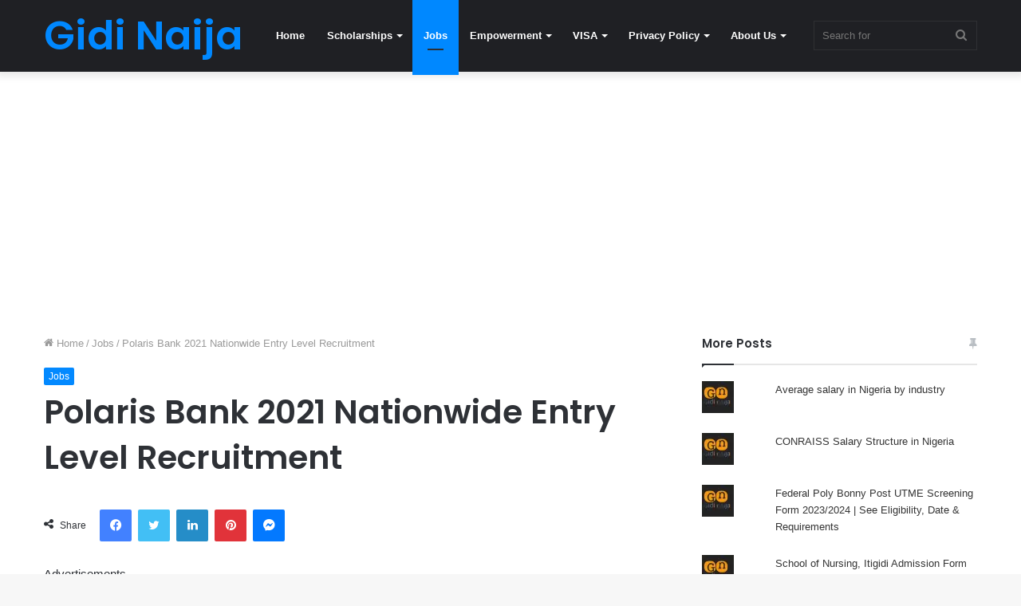

--- FILE ---
content_type: text/html; charset=UTF-8
request_url: https://gidinaija.ng/polaris-bank-2021-nationwide-entry-level-recruitment/
body_size: 22025
content:
<!DOCTYPE html><html lang="en-US" class="" data-skin="light"><head><meta charset="UTF-8" /><link rel="profile" href="http://gmpg.org/xfn/11" /><meta name='robots' content='index, follow, max-image-preview:large, max-snippet:-1, max-video-preview:-1' /> <script id="cookieyes" type="text/javascript" src="https://cdn-cookieyes.com/client_data/c7676d3198f3b8907a2c528c/script.js"></script> <link media="all" href="https://gidinaija.ng/wp-content/cache/autoptimize/css/autoptimize_98b8d65027c7362b045c69de449022a5.css" rel="stylesheet"><link media="print" href="https://gidinaija.ng/wp-content/cache/autoptimize/css/autoptimize_cb6eee962b2e2df0f395aa6388b30877.css" rel="stylesheet"><title>Polaris Bank 2021 Nationwide Entry Level Recruitment - Gidi Naija</title><meta name="description" content="Polaris Bank was established by the Central Bank of Nigeria (CBN) on September 21, 2018 to offer commercial banking services to the" /><link rel="canonical" href="https://gidinaija.ng/polaris-bank-2021-nationwide-entry-level-recruitment/" /><meta property="og:locale" content="en_US" /><meta property="og:type" content="article" /><meta property="og:title" content="Polaris Bank 2021 Nationwide Entry Level Recruitment - Gidi Naija" /><meta property="og:description" content="Polaris Bank was established by the Central Bank of Nigeria (CBN) on September 21, 2018 to offer commercial banking services to the" /><meta property="og:url" content="https://gidinaija.ng/polaris-bank-2021-nationwide-entry-level-recruitment/" /><meta property="og:site_name" content="Gidi Naija" /><meta property="article:published_time" content="2021-08-02T01:37:58+00:00" /><meta property="og:image" content="https://gidinaija.ng/wp-content/uploads/2021/08/IMG_20210802_022543.jpg" /><meta property="og:image:width" content="220" /><meta property="og:image:height" content="205" /><meta property="og:image:type" content="image/jpeg" /><meta name="author" content="Gidinaija" /><meta name="twitter:card" content="summary_large_image" /><meta name="twitter:label1" content="Written by" /><meta name="twitter:data1" content="Gidinaija" /><meta name="twitter:label2" content="Est. reading time" /><meta name="twitter:data2" content="3 minutes" /> <script type="application/ld+json" class="yoast-schema-graph">{"@context":"https://schema.org","@graph":[{"@type":"Article","@id":"https://gidinaija.ng/polaris-bank-2021-nationwide-entry-level-recruitment/#article","isPartOf":{"@id":"https://gidinaija.ng/polaris-bank-2021-nationwide-entry-level-recruitment/"},"author":{"name":"Gidinaija","@id":"https://gidinaija.ng/#/schema/person/a644e3d910a75e94497473db8a161bc6"},"headline":"Polaris Bank 2021 Nationwide Entry Level Recruitment","datePublished":"2021-08-02T01:37:58+00:00","mainEntityOfPage":{"@id":"https://gidinaija.ng/polaris-bank-2021-nationwide-entry-level-recruitment/"},"wordCount":657,"commentCount":0,"publisher":{"@id":"https://gidinaija.ng/#organization"},"image":{"@id":"https://gidinaija.ng/polaris-bank-2021-nationwide-entry-level-recruitment/#primaryimage"},"thumbnailUrl":"https://gidinaija.ng/wp-content/uploads/2021/08/IMG_20210802_022543.jpg","keywords":["Polaris bank entry level recruitment","Polaris bank recruitment"],"articleSection":["Jobs"],"inLanguage":"en-US"},{"@type":"WebPage","@id":"https://gidinaija.ng/polaris-bank-2021-nationwide-entry-level-recruitment/","url":"https://gidinaija.ng/polaris-bank-2021-nationwide-entry-level-recruitment/","name":"Polaris Bank 2021 Nationwide Entry Level Recruitment - Gidi Naija","isPartOf":{"@id":"https://gidinaija.ng/#website"},"primaryImageOfPage":{"@id":"https://gidinaija.ng/polaris-bank-2021-nationwide-entry-level-recruitment/#primaryimage"},"image":{"@id":"https://gidinaija.ng/polaris-bank-2021-nationwide-entry-level-recruitment/#primaryimage"},"thumbnailUrl":"https://gidinaija.ng/wp-content/uploads/2021/08/IMG_20210802_022543.jpg","datePublished":"2021-08-02T01:37:58+00:00","description":"Polaris Bank was established by the Central Bank of Nigeria (CBN) on September 21, 2018 to offer commercial banking services to the","breadcrumb":{"@id":"https://gidinaija.ng/polaris-bank-2021-nationwide-entry-level-recruitment/#breadcrumb"},"inLanguage":"en-US","potentialAction":[{"@type":"ReadAction","target":["https://gidinaija.ng/polaris-bank-2021-nationwide-entry-level-recruitment/"]}]},{"@type":"ImageObject","inLanguage":"en-US","@id":"https://gidinaija.ng/polaris-bank-2021-nationwide-entry-level-recruitment/#primaryimage","url":"https://gidinaija.ng/wp-content/uploads/2021/08/IMG_20210802_022543.jpg","contentUrl":"https://gidinaija.ng/wp-content/uploads/2021/08/IMG_20210802_022543.jpg","width":220,"height":205},{"@type":"BreadcrumbList","@id":"https://gidinaija.ng/polaris-bank-2021-nationwide-entry-level-recruitment/#breadcrumb","itemListElement":[{"@type":"ListItem","position":1,"name":"Home","item":"https://gidinaija.ng/"},{"@type":"ListItem","position":2,"name":"Polaris Bank 2021 Nationwide Entry Level Recruitment"}]},{"@type":"WebSite","@id":"https://gidinaija.ng/#website","url":"https://gidinaija.ng/","name":"Gidi Naija","description":"","publisher":{"@id":"https://gidinaija.ng/#organization"},"potentialAction":[{"@type":"SearchAction","target":{"@type":"EntryPoint","urlTemplate":"https://gidinaija.ng/?s={search_term_string}"},"query-input":{"@type":"PropertyValueSpecification","valueRequired":true,"valueName":"search_term_string"}}],"inLanguage":"en-US"},{"@type":"Organization","@id":"https://gidinaija.ng/#organization","name":"Gidi Naija","url":"https://gidinaija.ng/","logo":{"@type":"ImageObject","inLanguage":"en-US","@id":"https://gidinaija.ng/#/schema/logo/image/","url":"https://gidinaija.ng/wp-content/uploads/2023/04/cropped-cropped-cover-removebg-preview.png","contentUrl":"https://gidinaija.ng/wp-content/uploads/2023/04/cropped-cropped-cover-removebg-preview.png","width":250,"height":70,"caption":"Gidi Naija"},"image":{"@id":"https://gidinaija.ng/#/schema/logo/image/"}},{"@type":"Person","@id":"https://gidinaija.ng/#/schema/person/a644e3d910a75e94497473db8a161bc6","name":"Gidinaija","image":{"@type":"ImageObject","inLanguage":"en-US","@id":"https://gidinaija.ng/#/schema/person/image/","url":"https://secure.gravatar.com/avatar/1ae0937890829558a2633f685a11e729729d1000c2dc118aa366b00523f08463?s=96&d=mm&r=g","contentUrl":"https://secure.gravatar.com/avatar/1ae0937890829558a2633f685a11e729729d1000c2dc118aa366b00523f08463?s=96&d=mm&r=g","caption":"Gidinaija"},"sameAs":["http://gidinaija.ng"],"url":"https://gidinaija.ng/author/gideon/"}]}</script> <link rel='dns-prefetch' href='//stats.wp.com' /><link rel='dns-prefetch' href='//jetpack.wordpress.com' /><link rel='dns-prefetch' href='//s0.wp.com' /><link rel='dns-prefetch' href='//public-api.wordpress.com' /><link rel='dns-prefetch' href='//0.gravatar.com' /><link rel='dns-prefetch' href='//1.gravatar.com' /><link rel='dns-prefetch' href='//2.gravatar.com' /><link rel="alternate" type="application/rss+xml" title="Gidi Naija &raquo; Feed" href="https://gidinaija.ng/feed/" /><link rel="alternate" title="oEmbed (JSON)" type="application/json+oembed" href="https://gidinaija.ng/wp-json/oembed/1.0/embed?url=https%3A%2F%2Fgidinaija.ng%2Fpolaris-bank-2021-nationwide-entry-level-recruitment%2F" /><link rel="alternate" title="oEmbed (XML)" type="text/xml+oembed" href="https://gidinaija.ng/wp-json/oembed/1.0/embed?url=https%3A%2F%2Fgidinaija.ng%2Fpolaris-bank-2021-nationwide-entry-level-recruitment%2F&#038;format=xml" /> <script type="text/javascript" src="https://gidinaija.ng/wp-includes/js/jquery/jquery.min.js?ver=3.7.1" id="jquery-core-js"></script> <link rel="https://api.w.org/" href="https://gidinaija.ng/wp-json/" /><link rel="alternate" title="JSON" type="application/json" href="https://gidinaija.ng/wp-json/wp/v2/posts/749" /><link rel="EditURI" type="application/rsd+xml" title="RSD" href="https://gidinaija.ng/xmlrpc.php?rsd" /><meta name="generator" content="WordPress 6.9" /><link rel='shortlink' href='https://gidinaija.ng/?p=749' /><meta http-equiv="X-UA-Compatible" content="IE=edge"><meta name="theme-color" content="#0088ff" /><meta name="viewport" content="width=device-width, initial-scale=1.0" /><link rel="icon" href="https://gidinaija.ng/wp-content/uploads/2020/09/cropped-cropped-IMG-20200915-WA0021-2-150x150.jpg" sizes="32x32" /><link rel="icon" href="https://gidinaija.ng/wp-content/uploads/2020/09/cropped-cropped-IMG-20200915-WA0021-2-300x300.jpg" sizes="192x192" /><link rel="apple-touch-icon" href="https://gidinaija.ng/wp-content/uploads/2020/09/cropped-cropped-IMG-20200915-WA0021-2-300x300.jpg" /><meta name="msapplication-TileImage" content="https://gidinaija.ng/wp-content/uploads/2020/09/cropped-cropped-IMG-20200915-WA0021-2-300x300.jpg" /></head><body id="tie-body" class="wp-singular post-template-default single single-post postid-749 single-format-standard wp-custom-logo wp-theme-jannah wrapper-has-shadow block-head-1 magazine2 is-thumb-overlay-disabled is-desktop is-header-layout-4 has-header-below-ad sidebar-right has-sidebar post-layout-1 narrow-title-narrow-media"><div class="background-overlay"><div id="tie-container" class="site tie-container"><div id="tie-wrapper"><header id="theme-header" class="theme-header header-layout-4 header-layout-1 main-nav-dark main-nav-default-dark main-nav-below no-stream-item has-shadow has-normal-width-logo mobile-header-default"><div class="main-nav-wrapper"><nav id="main-nav" data-skin="search-in-main-nav" class="main-nav header-nav live-search-parent" style="line-height:89px" aria-label="Primary Navigation"><div class="container"><div class="main-menu-wrapper"><div id="mobile-header-components-area_1" class="mobile-header-components"><ul class="components"><li class="mobile-component_menu custom-menu-link"><a href="#" id="mobile-menu-icon" class=""><span class="tie-mobile-menu-icon nav-icon is-layout-1"></span><span class="screen-reader-text">Menu</span></a></li></ul></div><div class="header-layout-1-logo" ><div id="logo" class="text-logo" > <a title="Gidi Naija" href="https://gidinaija.ng/"><div class="logo-text">Gidi Naija</div> </a></div></div><div id="mobile-header-components-area_2" class="mobile-header-components"><ul class="components"><li class="mobile-component_search custom-menu-link"> <a href="#" class="tie-search-trigger-mobile"> <span class="tie-icon-search tie-search-icon" aria-hidden="true"></span> <span class="screen-reader-text">Search for</span> </a></li></ul></div><div id="menu-components-wrap"><div class="main-menu main-menu-wrap tie-alignleft"><div id="main-nav-menu" class="main-menu header-menu"><ul id="menu-gidi-naija" class="menu" role="menubar"><li id="menu-item-3327" class="menu-item menu-item-type-custom menu-item-object-custom menu-item-home menu-item-3327"><a href="http://gidinaija.ng/">Home</a></li><li id="menu-item-3318" class="menu-item menu-item-type-taxonomy menu-item-object-category menu-item-has-children menu-item-3318"><a href="https://gidinaija.ng/category/scholarships/">Scholarships</a><ul class="sub-menu menu-sub-content"><li id="menu-item-3319" class="menu-item menu-item-type-taxonomy menu-item-object-category menu-item-3319"><a href="https://gidinaija.ng/category/scholarships-in-australia/">Scholarships in Australia</a></li><li id="menu-item-3314" class="menu-item menu-item-type-taxonomy menu-item-object-category menu-item-3314"><a href="https://gidinaija.ng/category/nigerian-scholarships/">Nigerian Scholarships</a></li><li id="menu-item-3316" class="menu-item menu-item-type-taxonomy menu-item-object-category menu-item-3316"><a href="https://gidinaija.ng/category/scholarship-in-germany/">Scholarship in Germany</a></li><li id="menu-item-3320" class="menu-item menu-item-type-taxonomy menu-item-object-category menu-item-3320"><a href="https://gidinaija.ng/category/scholarships-in-canada/">Scholarships in Canada</a></li><li id="menu-item-3321" class="menu-item menu-item-type-taxonomy menu-item-object-category menu-item-3321"><a href="https://gidinaija.ng/category/scholarships-in-europe/">Scholarships in Europe</a></li><li id="menu-item-3322" class="menu-item menu-item-type-taxonomy menu-item-object-category menu-item-3322"><a href="https://gidinaija.ng/category/scholarships-in-the-uk/">SCHOLARSHIPS IN THE UK</a></li><li id="menu-item-3323" class="menu-item menu-item-type-taxonomy menu-item-object-category menu-item-3323"><a href="https://gidinaija.ng/category/scholarships-in-the-united-states/">SCHOLARSHIPS IN THE UNITED STATES</a></li><li id="menu-item-3324" class="menu-item menu-item-type-taxonomy menu-item-object-category menu-item-3324"><a href="https://gidinaija.ng/category/sports-scholarships/">Sports Scholarships</a></li><li id="menu-item-3317" class="menu-item menu-item-type-taxonomy menu-item-object-category menu-item-3317"><a href="https://gidinaija.ng/category/scholarship-tips/">Scholarship Tips</a></li></ul></li><li id="menu-item-3312" class="menu-item menu-item-type-taxonomy menu-item-object-category current-post-ancestor current-menu-parent current-post-parent menu-item-3312 tie-current-menu"><a href="https://gidinaija.ng/category/jobs/">Jobs</a></li><li id="menu-item-3310" class="menu-item menu-item-type-taxonomy menu-item-object-category menu-item-has-children menu-item-3310"><a href="https://gidinaija.ng/category/empowerment/">Empowerment</a><ul class="sub-menu menu-sub-content"><li id="menu-item-3311" class="menu-item menu-item-type-taxonomy menu-item-object-category menu-item-3311"><a href="https://gidinaija.ng/category/grants/">Grants</a></li><li id="menu-item-3313" class="menu-item menu-item-type-taxonomy menu-item-object-category menu-item-3313"><a href="https://gidinaija.ng/category/loan/">Loan</a></li><li id="menu-item-3315" class="menu-item menu-item-type-taxonomy menu-item-object-category menu-item-3315"><a href="https://gidinaija.ng/category/online-learning/">Online Learning</a></li></ul></li><li id="menu-item-3326" class="menu-item menu-item-type-taxonomy menu-item-object-category menu-item-has-children menu-item-3326"><a href="https://gidinaija.ng/category/visa/">VISA</a><ul class="sub-menu menu-sub-content"><li id="menu-item-3325" class="menu-item menu-item-type-taxonomy menu-item-object-category menu-item-3325"><a href="https://gidinaija.ng/category/travel/">Travel</a></li></ul></li><li id="menu-item-3328" class="menu-item menu-item-type-post_type menu-item-object-page menu-item-privacy-policy menu-item-has-children menu-item-3328"><a href="https://gidinaija.ng/privacy-policy/">Privacy Policy</a><ul class="sub-menu menu-sub-content"><li id="menu-item-3331" class="menu-item menu-item-type-post_type menu-item-object-page menu-item-3331"><a href="https://gidinaija.ng/terms/">Terms and Conditions</a></li></ul></li><li id="menu-item-3329" class="menu-item menu-item-type-post_type menu-item-object-page menu-item-has-children menu-item-3329"><a href="https://gidinaija.ng/about-us/">About Us</a><ul class="sub-menu menu-sub-content"><li id="menu-item-3330" class="menu-item menu-item-type-post_type menu-item-object-page menu-item-3330"><a href="https://gidinaija.ng/contact-us/">Contact Us</a></li></ul></li></ul></div></div><ul class="components"><li class="search-bar menu-item custom-menu-link" aria-label="Search"><form method="get" id="search" action="https://gidinaija.ng/"> <input id="search-input" class="is-ajax-search"  inputmode="search" type="text" name="s" title="Search for" placeholder="Search for" /> <button id="search-submit" type="submit"> <span class="tie-icon-search tie-search-icon" aria-hidden="true"></span> <span class="screen-reader-text">Search for</span> </button></form></li></ul></div></div></div></nav></div></header><div class="stream-item stream-item-below-header"><script async src="https://pagead2.googlesyndication.com/pagead/js/adsbygoogle.js?client=ca-pub-1887251218729292"
     crossorigin="anonymous"></script>  <ins class="adsbygoogle"
 style="display:block"
 data-ad-client="ca-pub-1887251218729292"
 data-ad-slot="8572710034"
 data-ad-format="auto"
 data-full-width-responsive="true"></ins> <script>(adsbygoogle = window.adsbygoogle || []).push({});</script></div><div id="content" class="site-content container"><div id="main-content-row" class="tie-row main-content-row"><div class="main-content tie-col-md-8 tie-col-xs-12" role="main"><article id="the-post" class="container-wrapper post-content"><header class="entry-header-outer"><nav id="breadcrumb"><a href="https://gidinaija.ng/"><span class="tie-icon-home" aria-hidden="true"></span> Home</a><em class="delimiter">/</em><a href="https://gidinaija.ng/category/jobs/">Jobs</a><em class="delimiter">/</em><span class="current">Polaris Bank 2021 Nationwide Entry Level Recruitment</span></nav><script type="application/ld+json">{"@context":"http:\/\/schema.org","@type":"BreadcrumbList","@id":"#Breadcrumb","itemListElement":[{"@type":"ListItem","position":1,"item":{"name":"Home","@id":"https:\/\/gidinaija.ng\/"}},{"@type":"ListItem","position":2,"item":{"name":"Jobs","@id":"https:\/\/gidinaija.ng\/category\/jobs\/"}}]}</script> <div class="entry-header"> <span class="post-cat-wrap"><a class="post-cat tie-cat-3" href="https://gidinaija.ng/category/jobs/">Jobs</a></span><h1 class="post-title entry-title">Polaris Bank 2021 Nationwide Entry Level Recruitment</h1><div id="single-post-meta" class="post-meta clearfix"></div></div></header><div id="share-buttons-top" class="share-buttons share-buttons-top"><div class="share-links  icons-only"><div class="share-title"> <span class="tie-icon-share" aria-hidden="true"></span> <span> Share</span></div> <a href="https://www.facebook.com/sharer.php?u=https://gidinaija.ng/polaris-bank-2021-nationwide-entry-level-recruitment/" rel="external noopener nofollow" title="Facebook" target="_blank" class="facebook-share-btn " data-raw="https://www.facebook.com/sharer.php?u={post_link}"> <span class="share-btn-icon tie-icon-facebook"></span> <span class="screen-reader-text">Facebook</span> </a> <a href="https://twitter.com/intent/tweet?text=Polaris%20Bank%202021%20Nationwide%20Entry%20Level%20Recruitment&#038;url=https://gidinaija.ng/polaris-bank-2021-nationwide-entry-level-recruitment/" rel="external noopener nofollow" title="Twitter" target="_blank" class="twitter-share-btn " data-raw="https://twitter.com/intent/tweet?text={post_title}&amp;url={post_link}"> <span class="share-btn-icon tie-icon-twitter"></span> <span class="screen-reader-text">Twitter</span> </a> <a href="https://www.linkedin.com/shareArticle?mini=true&#038;url=https://gidinaija.ng/polaris-bank-2021-nationwide-entry-level-recruitment/&#038;title=Polaris%20Bank%202021%20Nationwide%20Entry%20Level%20Recruitment" rel="external noopener nofollow" title="LinkedIn" target="_blank" class="linkedin-share-btn " data-raw="https://www.linkedin.com/shareArticle?mini=true&amp;url={post_full_link}&amp;title={post_title}"> <span class="share-btn-icon tie-icon-linkedin"></span> <span class="screen-reader-text">LinkedIn</span> </a> <a href="https://pinterest.com/pin/create/button/?url=https://gidinaija.ng/polaris-bank-2021-nationwide-entry-level-recruitment/&#038;description=Polaris%20Bank%202021%20Nationwide%20Entry%20Level%20Recruitment&#038;media=https://gidinaija.ng/wp-content/uploads/2021/08/IMG_20210802_022543.jpg" rel="external noopener nofollow" title="Pinterest" target="_blank" class="pinterest-share-btn " data-raw="https://pinterest.com/pin/create/button/?url={post_link}&amp;description={post_title}&amp;media={post_img}"> <span class="share-btn-icon tie-icon-pinterest"></span> <span class="screen-reader-text">Pinterest</span> </a> <a href="fb-messenger://share?app_id=5303202981&display=popup&link=https://gidinaija.ng/polaris-bank-2021-nationwide-entry-level-recruitment/&redirect_uri=https://gidinaija.ng/polaris-bank-2021-nationwide-entry-level-recruitment/" rel="external noopener nofollow" title="Messenger" target="_blank" class="messenger-mob-share-btn messenger-share-btn " data-raw="fb-messenger://share?app_id=5303202981&display=popup&link={post_link}&redirect_uri={post_link}"> <span class="share-btn-icon tie-icon-messenger"></span> <span class="screen-reader-text">Messenger</span> </a> <a href="https://www.facebook.com/dialog/send?app_id=5303202981&#038;display=popup&#038;link=https://gidinaija.ng/polaris-bank-2021-nationwide-entry-level-recruitment/&#038;redirect_uri=https://gidinaija.ng/polaris-bank-2021-nationwide-entry-level-recruitment/" rel="external noopener nofollow" title="Messenger" target="_blank" class="messenger-desktop-share-btn messenger-share-btn " data-raw="https://www.facebook.com/dialog/send?app_id=5303202981&display=popup&link={post_link}&redirect_uri={post_link}"> <span class="share-btn-icon tie-icon-messenger"></span> <span class="screen-reader-text">Messenger</span> </a> <a href="https://api.whatsapp.com/send?text=Polaris%20Bank%202021%20Nationwide%20Entry%20Level%20Recruitment%20https://gidinaija.ng/polaris-bank-2021-nationwide-entry-level-recruitment/" rel="external noopener nofollow" title="WhatsApp" target="_blank" class="whatsapp-share-btn " data-raw="https://api.whatsapp.com/send?text={post_title}%20{post_link}"> <span class="share-btn-icon tie-icon-whatsapp"></span> <span class="screen-reader-text">WhatsApp</span> </a> <a href="https://telegram.me/share/url?url=https://gidinaija.ng/polaris-bank-2021-nationwide-entry-level-recruitment/&text=Polaris%20Bank%202021%20Nationwide%20Entry%20Level%20Recruitment" rel="external noopener nofollow" title="Telegram" target="_blank" class="telegram-share-btn " data-raw="https://telegram.me/share/url?url={post_link}&text={post_title}"> <span class="share-btn-icon tie-icon-paper-plane"></span> <span class="screen-reader-text">Telegram</span> </a></div></div><div class="entry-content entry clearfix"><div class='code-block code-block-1' style='margin: 8px 0; clear: both;'><div class="code-block-label">Advertisements</div> Sposored Links <script async src="https://pagead2.googlesyndication.com/pagead/js/adsbygoogle.js?client=ca-pub-1887251218729292"
     crossorigin="anonymous"></script>  <ins class="adsbygoogle"
 style="display:block"
 data-ad-client="ca-pub-1887251218729292"
 data-ad-slot="8572710034"
 data-ad-format="auto"
 data-full-width-responsive="true"></ins> <script>(adsbygoogle = window.adsbygoogle || []).push({});</script></div><div><p>Polaris Bank was established by the Central Bank of Nigeria (CBN) on September 21, 2018 to offer commercial banking services to the Nigerian public. The bank commenced services on the same day, having purchased the assets and assumed certain liabilities of the defunct Skye Bank.With a footprint of over 350 branches across the country, Polaris Bank prides itself in delivering exceptional customer experience, leveraging best in class/state of the art Information Communication Technology (ICT). By focusing on ICT solutions across multiple service delivery channels (mobile banking, ATMs, POS and online platforms) Polaris Bank maintains a pivotal role in the Nigerian banking industry, providing customers with simple, convenient and secured banking services.</p></div><div><p>Applications are invited for:</p><p><strong>Title: 2021 Entry Level Recruitment</strong></p><div id="inline-related-post" class="mag-box mini-posts-box content-only"><div class="container-wrapper"><div class="widget-title the-global-title"><div class="the-subtitle">Related Articles</div></div><div class="mag-box-container clearfix"><ul class="posts-items posts-list-container"><li class="widget-single-post-item widget-post-list"><div class="post-widget-thumbnail"> <a aria-label="Housekeeping Jobs in Canada for Foreign Workers 2022 &#8211; Apply Now" href="https://gidinaija.ng/housekeeping-jobs-in-canada-for-foreign-workers-2022-apply-now/" class="post-thumb"><img width="179" height="150" src="https://gidinaija.ng/wp-content/uploads/2022/04/fb-ads-housekeeping-jobs.png" class="attachment-jannah-image-small size-jannah-image-small tie-small-image wp-post-image" alt="" srcset="https://gidinaija.ng/wp-content/uploads/2022/04/fb-ads-housekeeping-jobs.png 940w, https://gidinaija.ng/wp-content/uploads/2022/04/fb-ads-housekeeping-jobs-300x251.png 300w, https://gidinaija.ng/wp-content/uploads/2022/04/fb-ads-housekeeping-jobs-768x644.png 768w" sizes="(max-width: 179px) 100vw, 179px" /></a></div><div class="post-widget-body "> <a class="post-title the-subtitle" href="https://gidinaija.ng/housekeeping-jobs-in-canada-for-foreign-workers-2022-apply-now/">Housekeeping Jobs in Canada for Foreign Workers 2022 &#8211; Apply Now</a><div class="post-meta"></div></div></li><li class="widget-single-post-item widget-post-list"><div class="post-widget-thumbnail"> <a aria-label="International Institute of Tropical Agriculture (IITA) Job Recruitment 2022/2023" href="https://gidinaija.ng/international-institute-of-tropical-agriculture-iita-job-recruitment-2022-2023/" class="post-thumb"><img width="220" height="127" src="https://gidinaija.ng/wp-content/uploads/2022/03/International-Institute-of-Tropical-Agriculture-Job-Recruitment.png" class="attachment-jannah-image-small size-jannah-image-small tie-small-image wp-post-image" alt="International Institute of Tropical Agriculture Job Recruitment" srcset="https://gidinaija.ng/wp-content/uploads/2022/03/International-Institute-of-Tropical-Agriculture-Job-Recruitment.png 1481w, https://gidinaija.ng/wp-content/uploads/2022/03/International-Institute-of-Tropical-Agriculture-Job-Recruitment-300x173.png 300w, https://gidinaija.ng/wp-content/uploads/2022/03/International-Institute-of-Tropical-Agriculture-Job-Recruitment-1024x590.png 1024w, https://gidinaija.ng/wp-content/uploads/2022/03/International-Institute-of-Tropical-Agriculture-Job-Recruitment-768x442.png 768w" sizes="(max-width: 220px) 100vw, 220px" /></a></div><div class="post-widget-body "> <a class="post-title the-subtitle" href="https://gidinaija.ng/international-institute-of-tropical-agriculture-iita-job-recruitment-2022-2023/">International Institute of Tropical Agriculture (IITA) Job Recruitment 2022/2023</a><div class="post-meta"></div></div></li><li class="widget-single-post-item widget-post-list"><div class="post-widget-thumbnail"> <a aria-label="Paga Job Recruitment 2022 – How to Apply" href="https://gidinaija.ng/paga-job-recruitment-2022-how-to-apply/" class="post-thumb"><img width="213" height="150" src="https://gidinaija.ng/wp-content/uploads/2022/03/Paga-Nigeria-Job-Recruitment.jpg" class="attachment-jannah-image-small size-jannah-image-small tie-small-image wp-post-image" alt="Paga Nigeria Job Recruitment" srcset="https://gidinaija.ng/wp-content/uploads/2022/03/Paga-Nigeria-Job-Recruitment.jpg 600w, https://gidinaija.ng/wp-content/uploads/2022/03/Paga-Nigeria-Job-Recruitment-300x212.jpg 300w" sizes="(max-width: 213px) 100vw, 213px" /></a></div><div class="post-widget-body "> <a class="post-title the-subtitle" href="https://gidinaija.ng/paga-job-recruitment-2022-how-to-apply/">Paga Job Recruitment 2022 – How to Apply</a><div class="post-meta"></div></div></li></ul></div></div></div><p><strong>Location:</strong> Nigeria</p></div><div><p><strong>Are You Ready to Define Yourself?</strong></p><p>Read</p><ul><li>Are you result-oriented, smart, innovative and customer-centric? Do you have the right attitude to thrive in a highly motivated work environment?</li><li>If yes, then you can become a part of Polaris Bank family!</li><li>We are in search of passionate, result-oriented candidates willing to work across our 300 plus branches within Nigeria to build a banking career.</li><li>At Polaris Bank, we pride ourselves as being an employer of choice. We offer a competitive work environment and attractive compensation &amp; incentives that enable our employees meet their career aspirations.</li></ul><p><strong>Shortlist Criteria</strong></p><ul><li>A university degree with a minimum of Second Class Lower or HND (Distinction) from an accredited institution</li><li>Completed the mandatory NYSC scheme and awarded a certificate</li><li>25 years or younger by December 31, 2021 (National Population Commission Birth Certificate required. Declaration of age not acceptable.)</li><li>Minimum of 5 credits including Mathematics and English in O&#8217;levels (WAEC/NECO) in not more than one (1) sitting</li><li>Willing and ready to work in any part of the country.</li></ul><div><p><strong>Application Closing Date</strong><br /> 5th August, 2021.</p><p><strong>Test Date</strong><br /> 14th August, 2021.</p></div><div><p><span style="color: #ff6600;"><em><strong>See this: <a href="http://gidinaija.ng/office-secretary-needed-at-trevari-oil-and-gas-limited/">Office Secretary needed at Trevari Oil and Gas Limited</a></strong></em></span></p><p><strong>How to Apply</strong><br /> Interested and qualified candidates should:<br /> <strong><a href="http://polarisbankcareers.ng/" target="_blank" rel="noopener">Click here to apply online</a></strong></p><p><strong>Application Procedure</strong></p><ul><li>Click on the &#8220;Register&#8221; tab at the top of the screen to create an account.</li><li>Proceed to your email box to activate your account.</li><li>Login with your registered email and password.</li><li>You are required to provide the following:<ul><li>Personal Information</li><li>Additional Information</li><li>Passport Photo</li><li>Education Qualifications</li><li>Employment History</li><li>Certifications</li><li>Documents</li></ul></li><li>NB: Nigerian Institutions are listed while foreign Institutions are to be typed in.</li><li>At the completion of each page, click on the “Update” button at the bottom of the screen. Always click on the arrow in a dropdown box to get more options for that particular field.  You can also use the buttons ‘Previous and ‘Next’ to navigate through the portal pages.</li><li>Ensure the name used in application matches the names on all documentation in same order. Upload a sworn affidavit or certificate if otherwise.</li><li>Ensure your documents meet up to the requirements stated at the top of the screen. On the Documents box, select the document to be uploaded. Select file and upload. NB: Ensure you view all documents after uploading, to eliminate errors during uploading.</li><li>Once you have completed the steps above, you have created a profile on the e-Recruiter. You shall use this profile to apply for any vacancies available on the Portal. Recheck your profile information to avoid errors; you can update your information at any time.</li><li>To apply for a vacancy, click on the “Vacancies” tab at the top of the screen.</li><li>On the list of vacancies, click on the “View/Apply” button beside the vacancy you wish to apply for.</li><li>A short description of the vacancy is displayed. Click on the “Apply Now” button to submit your application.</li><li>After applying, a notification is displayed on the screen: “Application Complete! Thank you for applying for this vacancy. Upon review, only suitably qualified candidates would be contacted.” You can also confirm your successful application under &#8216;My Job Applications&#8217;.</li><li>You have successfully applied for a vacancy.</li></ul><p><strong>Note:</strong> Only shortlisted candidates will be contacted.</p><p><em><strong>Share to help others.</strong></em></p></div></div></p><div class='code-block code-block-4' style='margin: 8px 0; clear: both;'> Sponsored Links <script async src="https://pagead2.googlesyndication.com/pagead/js/adsbygoogle.js?client=ca-pub-1887251218729292"
     crossorigin="anonymous"></script>  <ins class="adsbygoogle"
 style="display:block"
 data-ad-client="ca-pub-1887251218729292"
 data-ad-slot="3871865935"
 data-ad-format="auto"
 data-full-width-responsive="true"></ins> <script>(adsbygoogle = window.adsbygoogle || []).push({});</script></div><div class="post-bottom-meta post-bottom-tags post-tags-modern"><div class="post-bottom-meta-title"><span class="tie-icon-tags" aria-hidden="true"></span> Tags</div><span class="tagcloud"><a href="https://gidinaija.ng/tag/polaris-bank-entry-level-recruitment/" rel="tag">Polaris bank entry level recruitment</a> <a href="https://gidinaija.ng/tag/polaris-bank-recruitment/" rel="tag">Polaris bank recruitment</a></span></div></div><div id="post-extra-info"><div class="theiaStickySidebar"><div id="single-post-meta" class="post-meta clearfix"></div><div id="share-buttons-top" class="share-buttons share-buttons-top"><div class="share-links  icons-only"><div class="share-title"> <span class="tie-icon-share" aria-hidden="true"></span> <span> Share</span></div> <a href="https://www.facebook.com/sharer.php?u=https://gidinaija.ng/polaris-bank-2021-nationwide-entry-level-recruitment/" rel="external noopener nofollow" title="Facebook" target="_blank" class="facebook-share-btn " data-raw="https://www.facebook.com/sharer.php?u={post_link}"> <span class="share-btn-icon tie-icon-facebook"></span> <span class="screen-reader-text">Facebook</span> </a> <a href="https://twitter.com/intent/tweet?text=Polaris%20Bank%202021%20Nationwide%20Entry%20Level%20Recruitment&#038;url=https://gidinaija.ng/polaris-bank-2021-nationwide-entry-level-recruitment/" rel="external noopener nofollow" title="Twitter" target="_blank" class="twitter-share-btn " data-raw="https://twitter.com/intent/tweet?text={post_title}&amp;url={post_link}"> <span class="share-btn-icon tie-icon-twitter"></span> <span class="screen-reader-text">Twitter</span> </a> <a href="https://www.linkedin.com/shareArticle?mini=true&#038;url=https://gidinaija.ng/polaris-bank-2021-nationwide-entry-level-recruitment/&#038;title=Polaris%20Bank%202021%20Nationwide%20Entry%20Level%20Recruitment" rel="external noopener nofollow" title="LinkedIn" target="_blank" class="linkedin-share-btn " data-raw="https://www.linkedin.com/shareArticle?mini=true&amp;url={post_full_link}&amp;title={post_title}"> <span class="share-btn-icon tie-icon-linkedin"></span> <span class="screen-reader-text">LinkedIn</span> </a> <a href="https://pinterest.com/pin/create/button/?url=https://gidinaija.ng/polaris-bank-2021-nationwide-entry-level-recruitment/&#038;description=Polaris%20Bank%202021%20Nationwide%20Entry%20Level%20Recruitment&#038;media=https://gidinaija.ng/wp-content/uploads/2021/08/IMG_20210802_022543.jpg" rel="external noopener nofollow" title="Pinterest" target="_blank" class="pinterest-share-btn " data-raw="https://pinterest.com/pin/create/button/?url={post_link}&amp;description={post_title}&amp;media={post_img}"> <span class="share-btn-icon tie-icon-pinterest"></span> <span class="screen-reader-text">Pinterest</span> </a> <a href="fb-messenger://share?app_id=5303202981&display=popup&link=https://gidinaija.ng/polaris-bank-2021-nationwide-entry-level-recruitment/&redirect_uri=https://gidinaija.ng/polaris-bank-2021-nationwide-entry-level-recruitment/" rel="external noopener nofollow" title="Messenger" target="_blank" class="messenger-mob-share-btn messenger-share-btn " data-raw="fb-messenger://share?app_id=5303202981&display=popup&link={post_link}&redirect_uri={post_link}"> <span class="share-btn-icon tie-icon-messenger"></span> <span class="screen-reader-text">Messenger</span> </a> <a href="https://www.facebook.com/dialog/send?app_id=5303202981&#038;display=popup&#038;link=https://gidinaija.ng/polaris-bank-2021-nationwide-entry-level-recruitment/&#038;redirect_uri=https://gidinaija.ng/polaris-bank-2021-nationwide-entry-level-recruitment/" rel="external noopener nofollow" title="Messenger" target="_blank" class="messenger-desktop-share-btn messenger-share-btn " data-raw="https://www.facebook.com/dialog/send?app_id=5303202981&display=popup&link={post_link}&redirect_uri={post_link}"> <span class="share-btn-icon tie-icon-messenger"></span> <span class="screen-reader-text">Messenger</span> </a> <a href="https://api.whatsapp.com/send?text=Polaris%20Bank%202021%20Nationwide%20Entry%20Level%20Recruitment%20https://gidinaija.ng/polaris-bank-2021-nationwide-entry-level-recruitment/" rel="external noopener nofollow" title="WhatsApp" target="_blank" class="whatsapp-share-btn " data-raw="https://api.whatsapp.com/send?text={post_title}%20{post_link}"> <span class="share-btn-icon tie-icon-whatsapp"></span> <span class="screen-reader-text">WhatsApp</span> </a> <a href="https://telegram.me/share/url?url=https://gidinaija.ng/polaris-bank-2021-nationwide-entry-level-recruitment/&text=Polaris%20Bank%202021%20Nationwide%20Entry%20Level%20Recruitment" rel="external noopener nofollow" title="Telegram" target="_blank" class="telegram-share-btn " data-raw="https://telegram.me/share/url?url={post_link}&text={post_title}"> <span class="share-btn-icon tie-icon-paper-plane"></span> <span class="screen-reader-text">Telegram</span> </a></div></div></div></div><div class="clearfix"></div> <script id="tie-schema-json" type="application/ld+json">{"@context":"http:\/\/schema.org","@type":"Article","dateCreated":"2021-08-02T01:37:58+00:00","datePublished":"2021-08-02T01:37:58+00:00","dateModified":"2021-08-02T01:37:58+00:00","headline":"Polaris Bank 2021 Nationwide Entry Level Recruitment","name":"Polaris Bank 2021 Nationwide Entry Level Recruitment","keywords":"Polaris bank entry level recruitment,Polaris bank recruitment","url":"https:\/\/gidinaija.ng\/polaris-bank-2021-nationwide-entry-level-recruitment\/","description":"Polaris Bank was established by the Central Bank of Nigeria (CBN) on September 21, 2018 to offer commercial banking services to the Nigerian public. The bank commenced services on the same day, having","copyrightYear":"2021","articleSection":"Jobs","articleBody":"\r\n\r\nPolaris Bank was established by the Central Bank of Nigeria (CBN) on September 21, 2018 to offer commercial banking services to the Nigerian public. The bank commenced services on the same day, having purchased the assets and assumed certain liabilities of the defunct Skye Bank.With a footprint of over 350 branches across the country, Polaris Bank prides itself in delivering exceptional customer experience, leveraging best in class\/state of the art Information Communication Technology (ICT). By focusing on ICT solutions across multiple service delivery channels (mobile banking, ATMs, POS and online platforms) Polaris Bank maintains a pivotal role in the Nigerian banking industry, providing customers with simple, convenient and secured banking services.\r\n\r\n\r\n\r\n\r\nApplications are invited for:\r\n\r\nTitle: 2021 Entry Level Recruitment\r\n\r\nLocation:\u00a0Nigeria\r\n\r\n\r\n\r\n\r\nAre You Ready to Define Yourself?\r\n\r\nRead\r\n\r\n \tAre you result-oriented, smart, innovative and customer-centric? Do you have the right attitude to thrive in a highly motivated work environment?\r\n \tIf yes, then you can become a part of Polaris Bank family!\r\n \tWe are in search of passionate, result-oriented candidates willing to work across our 300 plus branches within Nigeria to build a banking career.\r\n \tAt Polaris Bank, we pride ourselves as being an employer of choice. We offer a competitive work environment and attractive compensation &amp; incentives that enable our employees meet their career aspirations.\r\n\r\nShortlist Criteria\r\n\r\n \tA university degree with a minimum of Second Class Lower or HND (Distinction) from an accredited institution\r\n \tCompleted the mandatory NYSC scheme and awarded a certificate\r\n \t25 years or younger by December 31, 2021 (National Population Commission Birth Certificate required. Declaration of age not acceptable.)\r\n \tMinimum of 5 credits including Mathematics and English in O'levels (WAEC\/NECO) in not more than one (1) sitting\r\n \tWilling and ready to work in any part of the country.\r\n\r\n\r\n\r\nApplication Closing Date\r\n5th August, 2021.\r\n\r\nTest Date\r\n14th August, 2021.\r\n\r\n\r\n\r\n\r\nSee this:\u00a0Office Secretary needed at Trevari Oil and Gas Limited\r\n\r\nHow to Apply\r\nInterested and qualified candidates should:\r\nClick here to apply online\r\n\r\nApplication Procedure\r\n\r\n \tClick on the \"Register\"\u00a0tab at the top of the screen to create an account.\r\n \tProceed to your email box\u00a0to activate your account.\r\n \tLogin with your registered\u00a0email and password.\r\n \tYou are required to provide the following:\r\n\r\n \tPersonal Information\r\n \tAdditional Information\r\n \tPassport Photo\r\n \tEducation Qualifications\r\n \tEmployment History\r\n \tCertifications\r\n \tDocuments\r\n\r\n\r\n \tNB: Nigerian Institutions are listed while foreign Institutions are to be typed in.\r\n \tAt the completion of each page, click on the \u201cUpdate\u201d button at the bottom of the screen. Always click on the arrow in a dropdown box to get more options for that particular field.\u00a0\u00a0You can also use the buttons \u2018Previous and \u2018Next\u2019 to navigate through the portal pages.\r\n \tEnsure the name used in application matches the names\u00a0on all documentation in same order. Upload a sworn affidavit or certificate if otherwise.\r\n \tEnsure your documents meet up to the requirements stated at the top of the screen. On the Documents box, select the document to be uploaded. Select file and upload.\u00a0NB:\u00a0Ensure you view all documents after uploading, to eliminate errors during uploading.\r\n \tOnce you have completed the steps above, you have created a profile on the e-Recruiter. You shall use this profile to apply for any vacancies available on the Portal. Recheck your profile information to avoid errors; you can update your information at any time.\r\n \tTo apply for a vacancy, click on the \u201cVacancies\u201d tab at the top of the screen.\r\n \tOn the list of vacancies, click on the \u201cView\/Apply\u201d button beside the vacancy you wish to apply for.\r\n \tA short description of the vacancy is displayed. Click on the \u201cApply Now\u201d button to submit your application.\r\n \tAfter applying, a notification is displayed on the screen: \u201cApplication Complete! Thank you for applying for this vacancy. Upon review, only suitably qualified candidates would be contacted.\u201d You can also confirm your successful application under 'My Job Applications'.\r\n \tYou have successfully applied for a vacancy.\r\n\r\nNote:\u00a0Only shortlisted candidates will be contacted.\r\n\r\nShare to help others.\r\n\r\n\r\n","publisher":{"@id":"#Publisher","@type":"Organization","name":"Gidi Naija","logo":{"@type":"ImageObject","url":"https:\/\/dxmetrics.com\/wp-content\/uploads\/2022\/10\/cropped-IMG_20221002_214431-removebg-preview-1-e1664962926954.png"}},"sourceOrganization":{"@id":"#Publisher"},"copyrightHolder":{"@id":"#Publisher"},"mainEntityOfPage":{"@type":"WebPage","@id":"https:\/\/gidinaija.ng\/polaris-bank-2021-nationwide-entry-level-recruitment\/","breadcrumb":{"@id":"#Breadcrumb"}},"author":{"@type":"Person","name":"Gidinaija","url":"https:\/\/gidinaija.ng\/author\/gideon\/"},"image":{"@type":"ImageObject","url":"https:\/\/gidinaija.ng\/wp-content\/uploads\/2021\/08\/IMG_20210802_022543.jpg","width":1200,"height":205}}</script> <div id="share-buttons-bottom" class="share-buttons share-buttons-bottom"><div class="share-links "> <a href="https://www.facebook.com/sharer.php?u=https://gidinaija.ng/polaris-bank-2021-nationwide-entry-level-recruitment/" rel="external noopener nofollow" title="Facebook" target="_blank" class="facebook-share-btn  large-share-button" data-raw="https://www.facebook.com/sharer.php?u={post_link}"> <span class="share-btn-icon tie-icon-facebook"></span> <span class="social-text">Facebook</span> </a> <a href="https://twitter.com/intent/tweet?text=Polaris%20Bank%202021%20Nationwide%20Entry%20Level%20Recruitment&#038;url=https://gidinaija.ng/polaris-bank-2021-nationwide-entry-level-recruitment/" rel="external noopener nofollow" title="Twitter" target="_blank" class="twitter-share-btn  large-share-button" data-raw="https://twitter.com/intent/tweet?text={post_title}&amp;url={post_link}"> <span class="share-btn-icon tie-icon-twitter"></span> <span class="social-text">Twitter</span> </a> <a href="https://www.linkedin.com/shareArticle?mini=true&#038;url=https://gidinaija.ng/polaris-bank-2021-nationwide-entry-level-recruitment/&#038;title=Polaris%20Bank%202021%20Nationwide%20Entry%20Level%20Recruitment" rel="external noopener nofollow" title="LinkedIn" target="_blank" class="linkedin-share-btn " data-raw="https://www.linkedin.com/shareArticle?mini=true&amp;url={post_full_link}&amp;title={post_title}"> <span class="share-btn-icon tie-icon-linkedin"></span> <span class="screen-reader-text">LinkedIn</span> </a> <a href="https://pinterest.com/pin/create/button/?url=https://gidinaija.ng/polaris-bank-2021-nationwide-entry-level-recruitment/&#038;description=Polaris%20Bank%202021%20Nationwide%20Entry%20Level%20Recruitment&#038;media=https://gidinaija.ng/wp-content/uploads/2021/08/IMG_20210802_022543.jpg" rel="external noopener nofollow" title="Pinterest" target="_blank" class="pinterest-share-btn " data-raw="https://pinterest.com/pin/create/button/?url={post_link}&amp;description={post_title}&amp;media={post_img}"> <span class="share-btn-icon tie-icon-pinterest"></span> <span class="screen-reader-text">Pinterest</span> </a> <a href="https://reddit.com/submit?url=https://gidinaija.ng/polaris-bank-2021-nationwide-entry-level-recruitment/&#038;title=Polaris%20Bank%202021%20Nationwide%20Entry%20Level%20Recruitment" rel="external noopener nofollow" title="Reddit" target="_blank" class="reddit-share-btn " data-raw="https://reddit.com/submit?url={post_link}&amp;title={post_title}"> <span class="share-btn-icon tie-icon-reddit"></span> <span class="screen-reader-text">Reddit</span> </a> <a href="fb-messenger://share?app_id=5303202981&display=popup&link=https://gidinaija.ng/polaris-bank-2021-nationwide-entry-level-recruitment/&redirect_uri=https://gidinaija.ng/polaris-bank-2021-nationwide-entry-level-recruitment/" rel="external noopener nofollow" title="Messenger" target="_blank" class="messenger-mob-share-btn messenger-share-btn " data-raw="fb-messenger://share?app_id=5303202981&display=popup&link={post_link}&redirect_uri={post_link}"> <span class="share-btn-icon tie-icon-messenger"></span> <span class="screen-reader-text">Messenger</span> </a> <a href="https://www.facebook.com/dialog/send?app_id=5303202981&#038;display=popup&#038;link=https://gidinaija.ng/polaris-bank-2021-nationwide-entry-level-recruitment/&#038;redirect_uri=https://gidinaija.ng/polaris-bank-2021-nationwide-entry-level-recruitment/" rel="external noopener nofollow" title="Messenger" target="_blank" class="messenger-desktop-share-btn messenger-share-btn " data-raw="https://www.facebook.com/dialog/send?app_id=5303202981&display=popup&link={post_link}&redirect_uri={post_link}"> <span class="share-btn-icon tie-icon-messenger"></span> <span class="screen-reader-text">Messenger</span> </a> <a href="https://api.whatsapp.com/send?text=Polaris%20Bank%202021%20Nationwide%20Entry%20Level%20Recruitment%20https://gidinaija.ng/polaris-bank-2021-nationwide-entry-level-recruitment/" rel="external noopener nofollow" title="WhatsApp" target="_blank" class="whatsapp-share-btn " data-raw="https://api.whatsapp.com/send?text={post_title}%20{post_link}"> <span class="share-btn-icon tie-icon-whatsapp"></span> <span class="screen-reader-text">WhatsApp</span> </a> <a href="https://telegram.me/share/url?url=https://gidinaija.ng/polaris-bank-2021-nationwide-entry-level-recruitment/&text=Polaris%20Bank%202021%20Nationwide%20Entry%20Level%20Recruitment" rel="external noopener nofollow" title="Telegram" target="_blank" class="telegram-share-btn " data-raw="https://telegram.me/share/url?url={post_link}&text={post_title}"> <span class="share-btn-icon tie-icon-paper-plane"></span> <span class="screen-reader-text">Telegram</span> </a> <a href="mailto:?subject=Polaris%20Bank%202021%20Nationwide%20Entry%20Level%20Recruitment&#038;body=https://gidinaija.ng/polaris-bank-2021-nationwide-entry-level-recruitment/" rel="external noopener nofollow" title="Share via Email" target="_blank" class="email-share-btn " data-raw="mailto:?subject={post_title}&amp;body={post_link}"> <span class="share-btn-icon tie-icon-envelope"></span> <span class="screen-reader-text">Share via Email</span> </a></div></div></article><div class="post-components"><div class="prev-next-post-nav container-wrapper media-overlay"><div class="tie-col-xs-6 prev-post"> <a href="https://gidinaija.ng/trevari-oil-and-gas-limited-job-vacancy-4-openings/" style="background-image: url(https://gidinaija.ng/wp-content/uploads/2021/07/IMG_20210728_120522.jpg)" class="post-thumb" rel="prev"><div class="post-thumb-overlay-wrap"><div class="post-thumb-overlay"> <span class="tie-icon tie-media-icon"></span></div></div> </a> <a href="https://gidinaija.ng/trevari-oil-and-gas-limited-job-vacancy-4-openings/" rel="prev"><h3 class="post-title">Trevari Oil and Gas Limited Job Vacancy (4 Openings)</h3> </a></div><div class="tie-col-xs-6 next-post"> <a href="https://gidinaija.ng/regional-counter-fraud-advisor-ssa-at-british-council/" style="background-image: url(https://gidinaija.ng/wp-content/uploads/2021/08/IMG_20210805_095242.jpg)" class="post-thumb" rel="next"><div class="post-thumb-overlay-wrap"><div class="post-thumb-overlay"> <span class="tie-icon tie-media-icon"></span></div></div> </a> <a href="https://gidinaija.ng/regional-counter-fraud-advisor-ssa-at-british-council/" rel="next"><h3 class="post-title">Regional Counter Fraud Advisor-SSA at British Council</h3> </a></div></div><div id="related-posts" class="container-wrapper"><div class="mag-box-title the-global-title"><h3>Related Articles</h3></div><div class="related-posts-list"><div class="related-item"> <a aria-label="Digital Marketing Specialist needed at Access Bank" href="https://gidinaija.ng/digital-marketing-specialist-needed-at-access-bank/" class="post-thumb"><img width="220" height="220" src="https://gidinaija.ng/wp-content/uploads/2021/09/images-16.png" class="attachment-jannah-image-large size-jannah-image-large wp-post-image" alt="Access Bank Plc Job Recruitment ( 2 Vacancies)" decoding="async" srcset="https://gidinaija.ng/wp-content/uploads/2021/09/images-16.png 400w, https://gidinaija.ng/wp-content/uploads/2021/09/images-16-300x300.png 300w, https://gidinaija.ng/wp-content/uploads/2021/09/images-16-150x150.png 150w, https://gidinaija.ng/wp-content/uploads/2021/09/images-16-200x200.png 200w, https://gidinaija.ng/wp-content/uploads/2021/09/images-16-600x600.png 600w, https://gidinaija.ng/wp-content/uploads/2021/09/images-16-60x60.png 60w" sizes="(max-width: 220px) 100vw, 220px" /></a><h3 class="post-title"><a href="https://gidinaija.ng/digital-marketing-specialist-needed-at-access-bank/">Digital Marketing Specialist needed at Access Bank</a></h3><div class="post-meta clearfix"></div></div><div class="related-item"> <a aria-label="Secondary School Teacher needed at Silver Valley International College (SVIC)" href="https://gidinaija.ng/secondary-school-teacher-needed-at-silver-valley-international-college-svic/" class="post-thumb"><img width="222" height="220" src="https://gidinaija.ng/wp-content/uploads/2021/09/images-2021-09-26T211519.185-1.jpeg" class="attachment-jannah-image-large size-jannah-image-large wp-post-image" alt="Secondary School Teacher needed at Silver Valley International College (SVIC)" decoding="async" srcset="https://gidinaija.ng/wp-content/uploads/2021/09/images-2021-09-26T211519.185-1.jpeg 556w, https://gidinaija.ng/wp-content/uploads/2021/09/images-2021-09-26T211519.185-1-300x297.jpeg 300w, https://gidinaija.ng/wp-content/uploads/2021/09/images-2021-09-26T211519.185-1-150x150.jpeg 150w, https://gidinaija.ng/wp-content/uploads/2021/09/images-2021-09-26T211519.185-1-61x60.jpeg 61w" sizes="(max-width: 222px) 100vw, 222px" /></a><h3 class="post-title"><a href="https://gidinaija.ng/secondary-school-teacher-needed-at-silver-valley-international-college-svic/">Secondary School Teacher needed at Silver Valley International College (SVIC)</a></h3><div class="post-meta clearfix"></div></div><div class="related-item"><h3 class="post-title"><a href="https://gidinaija.ng/customs-inspector-aic-secretarial-studies-at-nigeria-customs-service-ncs/">Customs Inspector, AIC (Secretarial Studies) at Nigeria Customs Service (NCS)</a></h3><div class="post-meta clearfix"></div></div><div class="related-item"> <a aria-label="Artisan and Tradesman at Federal Road Safety Corps (FRSC)" href="https://gidinaija.ng/artisan-and-tradesman-at-federal-road-safety-corps-frsc/" class="post-thumb"><img width="360" height="220" src="https://gidinaija.ng/wp-content/uploads/2021/07/IMG_20210714_095055.jpg" class="attachment-jannah-image-large size-jannah-image-large wp-post-image" alt="" decoding="async" fetchpriority="high" srcset="https://gidinaija.ng/wp-content/uploads/2021/07/IMG_20210714_095055.jpg 700w, https://gidinaija.ng/wp-content/uploads/2021/07/IMG_20210714_095055-300x183.jpg 300w" sizes="(max-width: 360px) 100vw, 360px" /></a><h3 class="post-title"><a href="https://gidinaija.ng/artisan-and-tradesman-at-federal-road-safety-corps-frsc/">Artisan and Tradesman at Federal Road Safety Corps (FRSC)</a></h3><div class="post-meta clearfix"></div></div><div class="related-item"> <a aria-label="Dangote Company Recruitment 2020 &#8211; Apply Now" href="https://gidinaija.ng/dangote-company-recruitment-2020-apply-now/" class="post-thumb"><img width="390" height="216" src="https://gidinaija.ng/wp-content/uploads/2020/10/Dangote.png" class="attachment-jannah-image-large size-jannah-image-large wp-post-image" alt="" decoding="async" loading="lazy" srcset="https://gidinaija.ng/wp-content/uploads/2020/10/Dangote.png 483w, https://gidinaija.ng/wp-content/uploads/2020/10/Dangote-300x166.png 300w" sizes="auto, (max-width: 390px) 100vw, 390px" /></a><h3 class="post-title"><a href="https://gidinaija.ng/dangote-company-recruitment-2020-apply-now/">Dangote Company Recruitment 2020 &#8211; Apply Now</a></h3><div class="post-meta clearfix"></div></div><div class="related-item"> <a aria-label="Consultants needed for Employment at UNICEF" href="https://gidinaija.ng/consultant-needed-for-employment-at-unicef/" class="post-thumb"><img width="352" height="220" src="https://gidinaija.ng/wp-content/uploads/2021/09/images.jpeg" class="attachment-jannah-image-large size-jannah-image-large wp-post-image" alt="United Nations International Children&#039;s Emergency Fund (UNICEF) Job Recruitment" decoding="async" loading="lazy" srcset="https://gidinaija.ng/wp-content/uploads/2021/09/images.jpeg 640w, https://gidinaija.ng/wp-content/uploads/2021/09/images-300x188.jpeg 300w, https://gidinaija.ng/wp-content/uploads/2021/09/images-96x60.jpeg 96w" sizes="auto, (max-width: 352px) 100vw, 352px" /></a><h3 class="post-title"><a href="https://gidinaija.ng/consultant-needed-for-employment-at-unicef/">Consultants needed for Employment at UNICEF</a></h3><div class="post-meta clearfix"></div></div></div></div></div></div><div id="check-also-box" class="container-wrapper check-also-right"><div class="widget-title the-global-title"><div class="the-subtitle">Check Also</div> <a href="#" id="check-also-close" class="remove"> <span class="screen-reader-text">Close</span> </a></div><div class="widget posts-list-big-first has-first-big-post"><ul class="posts-list-items"><li class="widget-single-post-item widget-post-list"><div class="post-widget-thumbnail"> <a aria-label="ICSS Console Operator (Panel Operator) at SPIE Oil &#038; Gas Services" href="https://gidinaija.ng/icss-console-operator-panel-operator-at-spie-oil-gas-services/" class="post-thumb"><span class="post-cat-wrap"><span class="post-cat tie-cat-3">Jobs</span></span><img width="200" height="200" src="https://gidinaija.ng/wp-content/uploads/2021/09/images-85.jpeg" class="attachment-jannah-image-large size-jannah-image-large wp-post-image" alt="Punch List Coordinator at SPIE Oil &amp; Gas Services" decoding="async" loading="lazy" srcset="https://gidinaija.ng/wp-content/uploads/2021/09/images-85.jpeg 200w, https://gidinaija.ng/wp-content/uploads/2021/09/images-85-150x150.jpeg 150w, https://gidinaija.ng/wp-content/uploads/2021/09/images-85-600x600.jpeg 600w, https://gidinaija.ng/wp-content/uploads/2021/09/images-85-60x60.jpeg 60w" sizes="auto, (max-width: 200px) 100vw, 200px" /></a></div><div class="post-widget-body "> <a class="post-title the-subtitle" href="https://gidinaija.ng/icss-console-operator-panel-operator-at-spie-oil-gas-services/">ICSS Console Operator (Panel Operator) at SPIE Oil &#038; Gas Services</a><div class="post-meta"></div></div></li></ul></div></div><aside class="sidebar tie-col-md-4 tie-col-xs-12 normal-side is-sticky" aria-label="Primary Sidebar"><div class="theiaStickySidebar"><div id="top-posts-3" class="container-wrapper widget widget_top-posts"><div class="widget-title the-global-title"><div class="the-subtitle">More Posts<span class="widget-title-icon tie-icon"></span></div></div><ul class='widgets-list-layout no-grav'><li><a href="https://gidinaija.ng/average-salary-in-nigeria-by-industry/" title="Average salary in Nigeria by industry" class="bump-view" data-bump-view="tp"><img loading="lazy" width="40" height="40" src="https://i0.wp.com/gidinaija.ng/wp-content/uploads/2020/09/cropped-cropped-IMG-20200915-WA0021-2-150x150.jpg?resize=40%2C40&#038;ssl=1" srcset="https://i0.wp.com/gidinaija.ng/wp-content/uploads/2020/09/cropped-cropped-IMG-20200915-WA0021-2-150x150.jpg?resize=40%2C40&amp;ssl=1 1x" alt="Average salary in Nigeria by industry" data-pin-nopin="true" class="widgets-list-layout-blavatar" /></a><div class="widgets-list-layout-links"> <a href="https://gidinaija.ng/average-salary-in-nigeria-by-industry/" title="Average salary in Nigeria by industry" class="bump-view" data-bump-view="tp">Average salary in Nigeria by industry</a></div></li><li><a href="https://gidinaija.ng/conraiss-salary-structure-in-nigeria/" title="CONRAISS Salary Structure in Nigeria" class="bump-view" data-bump-view="tp"><img loading="lazy" width="40" height="40" src="https://i0.wp.com/gidinaija.ng/wp-content/uploads/2020/09/cropped-cropped-IMG-20200915-WA0021-2-150x150.jpg?resize=40%2C40&#038;ssl=1" srcset="https://i0.wp.com/gidinaija.ng/wp-content/uploads/2020/09/cropped-cropped-IMG-20200915-WA0021-2-150x150.jpg?resize=40%2C40&amp;ssl=1 1x" alt="CONRAISS Salary Structure in Nigeria" data-pin-nopin="true" class="widgets-list-layout-blavatar" /></a><div class="widgets-list-layout-links"> <a href="https://gidinaija.ng/conraiss-salary-structure-in-nigeria/" title="CONRAISS Salary Structure in Nigeria" class="bump-view" data-bump-view="tp">CONRAISS Salary Structure in Nigeria</a></div></li><li><a href="https://gidinaija.ng/federal-poly-bonny-post-utme-screening-form-2023-2024-see-eligibility-date-requirements/" title="Federal Poly Bonny Post UTME Screening Form 2023/2024 | See Eligibility, Date &amp; Requirements" class="bump-view" data-bump-view="tp"><img loading="lazy" width="40" height="40" src="https://i0.wp.com/gidinaija.ng/wp-content/uploads/2020/09/cropped-cropped-IMG-20200915-WA0021-2-150x150.jpg?resize=40%2C40&#038;ssl=1" srcset="https://i0.wp.com/gidinaija.ng/wp-content/uploads/2020/09/cropped-cropped-IMG-20200915-WA0021-2-150x150.jpg?resize=40%2C40&amp;ssl=1 1x" alt="Federal Poly Bonny Post UTME Screening Form 2023/2024 | See Eligibility, Date &amp; Requirements" data-pin-nopin="true" class="widgets-list-layout-blavatar" /></a><div class="widgets-list-layout-links"> <a href="https://gidinaija.ng/federal-poly-bonny-post-utme-screening-form-2023-2024-see-eligibility-date-requirements/" title="Federal Poly Bonny Post UTME Screening Form 2023/2024 | See Eligibility, Date &amp; Requirements" class="bump-view" data-bump-view="tp">Federal Poly Bonny Post UTME Screening Form 2023/2024 | See Eligibility, Date &amp; Requirements</a></div></li><li><a href="https://gidinaija.ng/school-of-nursing-itigidi-admission-form-2023-2024/" title="School of Nursing, Itigidi Admission Form 2023/2024" class="bump-view" data-bump-view="tp"><img loading="lazy" width="40" height="40" src="https://i0.wp.com/gidinaija.ng/wp-content/uploads/2020/09/cropped-cropped-IMG-20200915-WA0021-2-150x150.jpg?resize=40%2C40&#038;ssl=1" srcset="https://i0.wp.com/gidinaija.ng/wp-content/uploads/2020/09/cropped-cropped-IMG-20200915-WA0021-2-150x150.jpg?resize=40%2C40&amp;ssl=1 1x" alt="School of Nursing, Itigidi Admission Form 2023/2024" data-pin-nopin="true" class="widgets-list-layout-blavatar" /></a><div class="widgets-list-layout-links"> <a href="https://gidinaija.ng/school-of-nursing-itigidi-admission-form-2023-2024/" title="School of Nursing, Itigidi Admission Form 2023/2024" class="bump-view" data-bump-view="tp">School of Nursing, Itigidi Admission Form 2023/2024</a></div></li><li><a href="https://gidinaija.ng/list-of-courses-offered-in-nigerian-maritime-university-nmu-nuc-approved/" title="List of Courses Offered in Nigerian Maritime University (NMU) | NUC Approved" class="bump-view" data-bump-view="tp"><img loading="lazy" width="40" height="40" src="https://i0.wp.com/gidinaija.ng/wp-content/uploads/2020/09/cropped-cropped-IMG-20200915-WA0021-2-150x150.jpg?resize=40%2C40&#038;ssl=1" srcset="https://i0.wp.com/gidinaija.ng/wp-content/uploads/2020/09/cropped-cropped-IMG-20200915-WA0021-2-150x150.jpg?resize=40%2C40&amp;ssl=1 1x" alt="List of Courses Offered in Nigerian Maritime University (NMU) | NUC Approved" data-pin-nopin="true" class="widgets-list-layout-blavatar" /></a><div class="widgets-list-layout-links"> <a href="https://gidinaija.ng/list-of-courses-offered-in-nigerian-maritime-university-nmu-nuc-approved/" title="List of Courses Offered in Nigerian Maritime University (NMU) | NUC Approved" class="bump-view" data-bump-view="tp">List of Courses Offered in Nigerian Maritime University (NMU) | NUC Approved</a></div></li><li><a href="https://gidinaija.ng/list-of-courses-offered-in-university-of-maiduguri-unimaid-nuc-approved/" title="List of Courses Offered in University of Maiduguri (UNIMAID) | NUC Approved" class="bump-view" data-bump-view="tp"><img loading="lazy" width="40" height="40" src="https://i0.wp.com/gidinaija.ng/wp-content/uploads/2020/09/cropped-cropped-IMG-20200915-WA0021-2-150x150.jpg?resize=40%2C40&#038;ssl=1" srcset="https://i0.wp.com/gidinaija.ng/wp-content/uploads/2020/09/cropped-cropped-IMG-20200915-WA0021-2-150x150.jpg?resize=40%2C40&amp;ssl=1 1x" alt="List of Courses Offered in University of Maiduguri (UNIMAID) | NUC Approved" data-pin-nopin="true" class="widgets-list-layout-blavatar" /></a><div class="widgets-list-layout-links"> <a href="https://gidinaija.ng/list-of-courses-offered-in-university-of-maiduguri-unimaid-nuc-approved/" title="List of Courses Offered in University of Maiduguri (UNIMAID) | NUC Approved" class="bump-view" data-bump-view="tp">List of Courses Offered in University of Maiduguri (UNIMAID) | NUC Approved</a></div></li><li><a href="https://gidinaija.ng/salary-structure-of-the-federal-judicial-service-commission-fjsc-in-nigeria/" title="Salary Structure of the Federal Judicial Service Commission (FJSC) in Nigeria" class="bump-view" data-bump-view="tp"><img loading="lazy" width="40" height="40" src="https://i0.wp.com/gidinaija.ng/wp-content/uploads/2020/09/cropped-cropped-IMG-20200915-WA0021-2-150x150.jpg?resize=40%2C40&#038;ssl=1" srcset="https://i0.wp.com/gidinaija.ng/wp-content/uploads/2020/09/cropped-cropped-IMG-20200915-WA0021-2-150x150.jpg?resize=40%2C40&amp;ssl=1 1x" alt="Salary Structure of the Federal Judicial Service Commission (FJSC) in Nigeria" data-pin-nopin="true" class="widgets-list-layout-blavatar" /></a><div class="widgets-list-layout-links"> <a href="https://gidinaija.ng/salary-structure-of-the-federal-judicial-service-commission-fjsc-in-nigeria/" title="Salary Structure of the Federal Judicial Service Commission (FJSC) in Nigeria" class="bump-view" data-bump-view="tp">Salary Structure of the Federal Judicial Service Commission (FJSC) in Nigeria</a></div></li><li><a href="https://gidinaija.ng/imsu-recruitment-2023-portal-apply-now/" title="IMSU Recruitment 2023 Portal | Apply Now" class="bump-view" data-bump-view="tp"><img loading="lazy" width="40" height="40" src="https://i0.wp.com/gidinaija.ng/wp-content/uploads/2020/09/cropped-cropped-IMG-20200915-WA0021-2-150x150.jpg?resize=40%2C40&#038;ssl=1" srcset="https://i0.wp.com/gidinaija.ng/wp-content/uploads/2020/09/cropped-cropped-IMG-20200915-WA0021-2-150x150.jpg?resize=40%2C40&amp;ssl=1 1x" alt="IMSU Recruitment 2023 Portal | Apply Now" data-pin-nopin="true" class="widgets-list-layout-blavatar" /></a><div class="widgets-list-layout-links"> <a href="https://gidinaija.ng/imsu-recruitment-2023-portal-apply-now/" title="IMSU Recruitment 2023 Portal | Apply Now" class="bump-view" data-bump-view="tp">IMSU Recruitment 2023 Portal | Apply Now</a></div></li><li><a href="https://gidinaija.ng/list-of-courses-offered-in-university-of-port-harcourt-uniport-nuc-approved/" title="List of Courses Offered in University of Port-Harcourt (UNIPORT) | NUC Approved" class="bump-view" data-bump-view="tp"><img loading="lazy" width="40" height="40" src="https://i0.wp.com/gidinaija.ng/wp-content/uploads/2020/09/cropped-cropped-IMG-20200915-WA0021-2-150x150.jpg?resize=40%2C40&#038;ssl=1" srcset="https://i0.wp.com/gidinaija.ng/wp-content/uploads/2020/09/cropped-cropped-IMG-20200915-WA0021-2-150x150.jpg?resize=40%2C40&amp;ssl=1 1x" alt="List of Courses Offered in University of Port-Harcourt (UNIPORT) | NUC Approved" data-pin-nopin="true" class="widgets-list-layout-blavatar" /></a><div class="widgets-list-layout-links"> <a href="https://gidinaija.ng/list-of-courses-offered-in-university-of-port-harcourt-uniport-nuc-approved/" title="List of Courses Offered in University of Port-Harcourt (UNIPORT) | NUC Approved" class="bump-view" data-bump-view="tp">List of Courses Offered in University of Port-Harcourt (UNIPORT) | NUC Approved</a></div></li><li><a href="https://gidinaija.ng/salary-structure-of-national-primary-health-care-development-agency-nphcda/" title="Salary structure of National Primary Health Care Development Agency (NPHCDA)" class="bump-view" data-bump-view="tp"><img loading="lazy" width="40" height="40" src="https://i0.wp.com/gidinaija.ng/wp-content/uploads/2020/09/cropped-cropped-IMG-20200915-WA0021-2-150x150.jpg?resize=40%2C40&#038;ssl=1" srcset="https://i0.wp.com/gidinaija.ng/wp-content/uploads/2020/09/cropped-cropped-IMG-20200915-WA0021-2-150x150.jpg?resize=40%2C40&amp;ssl=1 1x" alt="Salary structure of National Primary Health Care Development Agency (NPHCDA)" data-pin-nopin="true" class="widgets-list-layout-blavatar" /></a><div class="widgets-list-layout-links"> <a href="https://gidinaija.ng/salary-structure-of-national-primary-health-care-development-agency-nphcda/" title="Salary structure of National Primary Health Care Development Agency (NPHCDA)" class="bump-view" data-bump-view="tp">Salary structure of National Primary Health Care Development Agency (NPHCDA)</a></div></li></ul><div class="clearfix"></div></div><div id="tie-widget-categories-3" class="container-wrapper widget widget_categories tie-widget-categories"><div class="widget-title the-global-title"><div class="the-subtitle">Categories<span class="widget-title-icon tie-icon"></span></div></div><ul><li class="cat-item cat-counter tie-cat-item-1185"><a href="https://gidinaija.ng/category/universities/">Universities and School Guide</a> <span>994</span></li><li class="cat-item cat-counter tie-cat-item-1198"><a href="https://gidinaija.ng/category/salary-structure/">Salary Structure</a> <span>704</span></li><li class="cat-item cat-counter tie-cat-item-1199"><a href="https://gidinaija.ng/category/job-recruitment/">Job Recruitment</a> <span>298</span></li><li class="cat-item cat-counter tie-cat-item-3"><a href="https://gidinaija.ng/category/jobs/">Jobs</a> <span>282</span></li><li class="cat-item cat-counter tie-cat-item-4"><a href="https://gidinaija.ng/category/scholarships/">Scholarships</a> <span>224</span></li><li class="cat-item cat-counter tie-cat-item-1"><a href="https://gidinaija.ng/category/visa/">VISA</a> <span>98</span></li><li class="cat-item cat-counter tie-cat-item-119"><a href="https://gidinaija.ng/category/empowerment/">Empowerment</a> <span>68</span></li><li class="cat-item cat-counter tie-cat-item-1076"><a href="https://gidinaija.ng/category/scholarships-in-europe/">Scholarships in Europe</a> <span>44</span></li><li class="cat-item cat-counter tie-cat-item-1060"><a href="https://gidinaija.ng/category/scholarships-in-the-united-states/">SCHOLARSHIPS IN THE UNITED STATES</a> <span>39</span></li><li class="cat-item cat-counter tie-cat-item-1077"><a href="https://gidinaija.ng/category/scholarships-in-the-uk/">SCHOLARSHIPS IN THE UK</a> <span>27</span></li><li class="cat-item cat-counter tie-cat-item-1074"><a href="https://gidinaija.ng/category/scholarships-in-canada/">Scholarships in Canada</a> <span>22</span></li><li class="cat-item cat-counter tie-cat-item-1078"><a href="https://gidinaija.ng/category/nigerian-scholarships/">Nigerian Scholarships</a> <span>12</span></li><li class="cat-item cat-counter tie-cat-item-1069"><a href="https://gidinaija.ng/category/scholarship-tips/">Scholarship Tips</a> <span>10</span></li><li class="cat-item cat-counter tie-cat-item-1075"><a href="https://gidinaija.ng/category/scholarships-in-australia/">Scholarships in Australia</a> <span>8</span></li><li class="cat-item cat-counter tie-cat-item-1183"><a href="https://gidinaija.ng/category/lifestyle/">lifestyle</a> <span>5</span></li><li class="cat-item cat-counter tie-cat-item-1184"><a href="https://gidinaija.ng/category/travel/">Travel</a> <span>4</span></li><li class="cat-item cat-counter tie-cat-item-1056"><a href="https://gidinaija.ng/category/loan/">Loan</a> <span>4</span></li><li class="cat-item cat-counter tie-cat-item-1186"><a href="https://gidinaija.ng/category/world/">World</a> <span>4</span></li><li class="cat-item cat-counter tie-cat-item-1099"><a href="https://gidinaija.ng/category/grants/">Grants</a> <span>4</span></li><li class="cat-item cat-counter tie-cat-item-1079"><a href="https://gidinaija.ng/category/online-learning/">Online Learning</a> <span>3</span></li><li class="cat-item cat-counter tie-cat-item-1104"><a href="https://gidinaija.ng/category/scholarship-in-germany/">Scholarship in Germany</a> <span>1</span></li><li class="cat-item cat-counter tie-cat-item-1071"><a href="https://gidinaija.ng/category/sports-scholarships/">Sports Scholarships</a> <span>1</span></li></ul><div class="clearfix"></div></div></div></aside></div></div><footer id="footer" class="site-footer dark-skin dark-widgetized-area"><div id="footer-widgets-container"><div class="container"></div></div><div id="site-info" class="site-info site-info-layout-2"><div class="container"><div class="tie-row"><div class="tie-col-md-12"><div class="copyright-text copyright-text-first">&copy; Copyright 2026, All Rights Reserved &nbsp;</div><div class="footer-menu"><ul id="menu-footer" class="menu"><li id="menu-item-3439" class="menu-item menu-item-type-custom menu-item-object-custom menu-item-home menu-item-3439"><a href="http://gidinaija.ng/">Home</a></li><li id="menu-item-3440" class="menu-item menu-item-type-post_type menu-item-object-page menu-item-privacy-policy menu-item-3440"><a rel="privacy-policy" href="https://gidinaija.ng/privacy-policy/">Privacy Policy</a></li><li id="menu-item-3441" class="menu-item menu-item-type-post_type menu-item-object-page menu-item-3441"><a href="https://gidinaija.ng/about-us/">About Us</a></li><li id="menu-item-3442" class="menu-item menu-item-type-post_type menu-item-object-page menu-item-3442"><a href="https://gidinaija.ng/contact-us/">Contact Us</a></li></ul></div><ul class="social-icons"></ul></div></div></div></div></footer> <a id="go-to-top" class="go-to-top-button" href="#go-to-tie-body"> <span class="tie-icon-angle-up"></span> <span class="screen-reader-text">Back to top button</span> </a></div><aside class=" side-aside normal-side dark-skin dark-widgetized-area is-fullwidth appear-from-left" aria-label="Secondary Sidebar" style="visibility: hidden;"><div data-height="100%" class="side-aside-wrapper has-custom-scroll"> <a href="#" class="close-side-aside remove big-btn light-btn"> <span class="screen-reader-text">Close</span> </a><div id="mobile-container"><div id="mobile-search"><form role="search" method="get" class="search-form" action="https://gidinaija.ng/"> <label> <span class="screen-reader-text">Search for:</span> <input type="search" class="search-field" placeholder="Search &hellip;" value="" name="s" /> </label> <input type="submit" class="search-submit" value="Search" /></form></div><div id="mobile-menu" class="hide-menu-icons"></div><div id="mobile-social-icons" class="social-icons-widget solid-social-icons"><ul></ul></div></div></div></aside></div></div> <script type="speculationrules">{"prefetch":[{"source":"document","where":{"and":[{"href_matches":"/*"},{"not":{"href_matches":["/wp-*.php","/wp-admin/*","/wp-content/uploads/*","/wp-content/*","/wp-content/plugins/*","/wp-content/themes/jannah/*","/*\\?(.+)"]}},{"not":{"selector_matches":"a[rel~=\"nofollow\"]"}},{"not":{"selector_matches":".no-prefetch, .no-prefetch a"}}]},"eagerness":"conservative"}]}</script> <div id="autocomplete-suggestions" class="autocomplete-suggestions"></div><div id="is-scroller-outer"><div id="is-scroller"></div></div><div id="fb-root"></div><div id="tie-popup-search-mobile" class="tie-popup tie-popup-search-wrap" style="display: none;"> <a href="#" class="tie-btn-close remove big-btn light-btn"> <span class="screen-reader-text">Close</span> </a><div class="popup-search-wrap-inner"><div class="live-search-parent pop-up-live-search" data-skin="live-search-popup" aria-label="Search"><form method="get" class="tie-popup-search-form" action="https://gidinaija.ng/"> <input class="tie-popup-search-input " inputmode="search" type="text" name="s" title="Search for" autocomplete="off" placeholder="Search for" /> <button class="tie-popup-search-submit" type="submit"> <span class="tie-icon-search tie-search-icon" aria-hidden="true"></span> <span class="screen-reader-text">Search for</span> </button></form></div></div></div> <script type="text/javascript" id="tie-scripts-js-extra">var tie = {"is_rtl":"","ajaxurl":"https://gidinaija.ng/wp-admin/admin-ajax.php","is_taqyeem_active":"","is_sticky_video":"1","mobile_menu_top":"","mobile_menu_active":"area_1","mobile_menu_parent":"","lightbox_all":"true","lightbox_gallery":"true","lightbox_skin":"dark","lightbox_thumb":"horizontal","lightbox_arrows":"true","is_singular":"1","autoload_posts":"","reading_indicator":"","lazyload":"","select_share":"true","select_share_twitter":"","select_share_facebook":"","select_share_linkedin":"","select_share_email":"","facebook_app_id":"5303202981","twitter_username":"","responsive_tables":"true","ad_blocker_detector":"","sticky_behavior":"default","sticky_desktop":"","sticky_mobile":"","sticky_mobile_behavior":"default","ajax_loader":"\u003Cdiv class=\"loader-overlay\"\u003E\u003Cdiv class=\"spinner-circle\"\u003E\u003C/div\u003E\u003C/div\u003E","type_to_search":"","lang_no_results":"Nothing Found","sticky_share_mobile":"","sticky_share_post":""};
//# sourceURL=tie-scripts-js-extra</script> <script type="text/javascript" id="tie-scripts-js-after">jQuery.ajax({
					type : "GET",
					url  : "https://gidinaija.ng/wp-admin/admin-ajax.php",
					data : "postviews_id=749&action=tie_postviews",
					cache: !1,
					success: function( data ){
						jQuery("#single-post-meta").find(".meta-views").html( data );
					}
				});

			
//# sourceURL=tie-scripts-js-after</script> <script type="text/javascript" id="jetpack-stats-js-before">_stq = window._stq || [];
_stq.push([ "view", {"v":"ext","blog":"182839166","post":"749","tz":"0","srv":"gidinaija.ng","j":"1:15.4"} ]);
_stq.push([ "clickTrackerInit", "182839166", "749" ]);
//# sourceURL=jetpack-stats-js-before</script> <script type="text/javascript" src="https://stats.wp.com/e-202606.js" id="jetpack-stats-js" defer="defer" data-wp-strategy="defer"></script> <script id="wp-emoji-settings" type="application/json">{"baseUrl":"https://s.w.org/images/core/emoji/17.0.2/72x72/","ext":".png","svgUrl":"https://s.w.org/images/core/emoji/17.0.2/svg/","svgExt":".svg","source":{"concatemoji":"https://gidinaija.ng/wp-includes/js/wp-emoji-release.min.js?ver=6.9"}}</script> <script type="module">/*! This file is auto-generated */
const a=JSON.parse(document.getElementById("wp-emoji-settings").textContent),o=(window._wpemojiSettings=a,"wpEmojiSettingsSupports"),s=["flag","emoji"];function i(e){try{var t={supportTests:e,timestamp:(new Date).valueOf()};sessionStorage.setItem(o,JSON.stringify(t))}catch(e){}}function c(e,t,n){e.clearRect(0,0,e.canvas.width,e.canvas.height),e.fillText(t,0,0);t=new Uint32Array(e.getImageData(0,0,e.canvas.width,e.canvas.height).data);e.clearRect(0,0,e.canvas.width,e.canvas.height),e.fillText(n,0,0);const a=new Uint32Array(e.getImageData(0,0,e.canvas.width,e.canvas.height).data);return t.every((e,t)=>e===a[t])}function p(e,t){e.clearRect(0,0,e.canvas.width,e.canvas.height),e.fillText(t,0,0);var n=e.getImageData(16,16,1,1);for(let e=0;e<n.data.length;e++)if(0!==n.data[e])return!1;return!0}function u(e,t,n,a){switch(t){case"flag":return n(e,"\ud83c\udff3\ufe0f\u200d\u26a7\ufe0f","\ud83c\udff3\ufe0f\u200b\u26a7\ufe0f")?!1:!n(e,"\ud83c\udde8\ud83c\uddf6","\ud83c\udde8\u200b\ud83c\uddf6")&&!n(e,"\ud83c\udff4\udb40\udc67\udb40\udc62\udb40\udc65\udb40\udc6e\udb40\udc67\udb40\udc7f","\ud83c\udff4\u200b\udb40\udc67\u200b\udb40\udc62\u200b\udb40\udc65\u200b\udb40\udc6e\u200b\udb40\udc67\u200b\udb40\udc7f");case"emoji":return!a(e,"\ud83e\u1fac8")}return!1}function f(e,t,n,a){let r;const o=(r="undefined"!=typeof WorkerGlobalScope&&self instanceof WorkerGlobalScope?new OffscreenCanvas(300,150):document.createElement("canvas")).getContext("2d",{willReadFrequently:!0}),s=(o.textBaseline="top",o.font="600 32px Arial",{});return e.forEach(e=>{s[e]=t(o,e,n,a)}),s}function r(e){var t=document.createElement("script");t.src=e,t.defer=!0,document.head.appendChild(t)}a.supports={everything:!0,everythingExceptFlag:!0},new Promise(t=>{let n=function(){try{var e=JSON.parse(sessionStorage.getItem(o));if("object"==typeof e&&"number"==typeof e.timestamp&&(new Date).valueOf()<e.timestamp+604800&&"object"==typeof e.supportTests)return e.supportTests}catch(e){}return null}();if(!n){if("undefined"!=typeof Worker&&"undefined"!=typeof OffscreenCanvas&&"undefined"!=typeof URL&&URL.createObjectURL&&"undefined"!=typeof Blob)try{var e="postMessage("+f.toString()+"("+[JSON.stringify(s),u.toString(),c.toString(),p.toString()].join(",")+"));",a=new Blob([e],{type:"text/javascript"});const r=new Worker(URL.createObjectURL(a),{name:"wpTestEmojiSupports"});return void(r.onmessage=e=>{i(n=e.data),r.terminate(),t(n)})}catch(e){}i(n=f(s,u,c,p))}t(n)}).then(e=>{for(const n in e)a.supports[n]=e[n],a.supports.everything=a.supports.everything&&a.supports[n],"flag"!==n&&(a.supports.everythingExceptFlag=a.supports.everythingExceptFlag&&a.supports[n]);var t;a.supports.everythingExceptFlag=a.supports.everythingExceptFlag&&!a.supports.flag,a.supports.everything||((t=a.source||{}).concatemoji?r(t.concatemoji):t.wpemoji&&t.twemoji&&(r(t.twemoji),r(t.wpemoji)))});
//# sourceURL=https://gidinaija.ng/wp-includes/js/wp-emoji-loader.min.js</script> <script>WebFontConfig ={
					google:{
						families: [ 'Poppins:600,regular:latin&display=swap' ]
					}
				};

				(function(){
					var wf   = document.createElement('script');
					wf.src   = '//ajax.googleapis.com/ajax/libs/webfont/1/webfont.js';
					wf.type  = 'text/javascript';
					wf.defer = 'true';
					var s = document.getElementsByTagName('script')[0];
					s.parentNode.insertBefore(wf, s);
				})();</script> <script defer src="https://gidinaija.ng/wp-content/cache/autoptimize/js/autoptimize_4f7ceb631397c6ef75e5c898c67fdc23.js"></script></body></html>

<!-- Page cached by LiteSpeed Cache 7.7 on 2026-02-03 08:50:45 -->

--- FILE ---
content_type: text/html; charset=utf-8
request_url: https://www.google.com/recaptcha/api2/aframe
body_size: 269
content:
<!DOCTYPE HTML><html><head><meta http-equiv="content-type" content="text/html; charset=UTF-8"></head><body><script nonce="CJT2_Qjw3_-ZfRkAGzcPoQ">/** Anti-fraud and anti-abuse applications only. See google.com/recaptcha */ try{var clients={'sodar':'https://pagead2.googlesyndication.com/pagead/sodar?'};window.addEventListener("message",function(a){try{if(a.source===window.parent){var b=JSON.parse(a.data);var c=clients[b['id']];if(c){var d=document.createElement('img');d.src=c+b['params']+'&rc='+(localStorage.getItem("rc::a")?sessionStorage.getItem("rc::b"):"");window.document.body.appendChild(d);sessionStorage.setItem("rc::e",parseInt(sessionStorage.getItem("rc::e")||0)+1);localStorage.setItem("rc::h",'1770143559579');}}}catch(b){}});window.parent.postMessage("_grecaptcha_ready", "*");}catch(b){}</script></body></html>